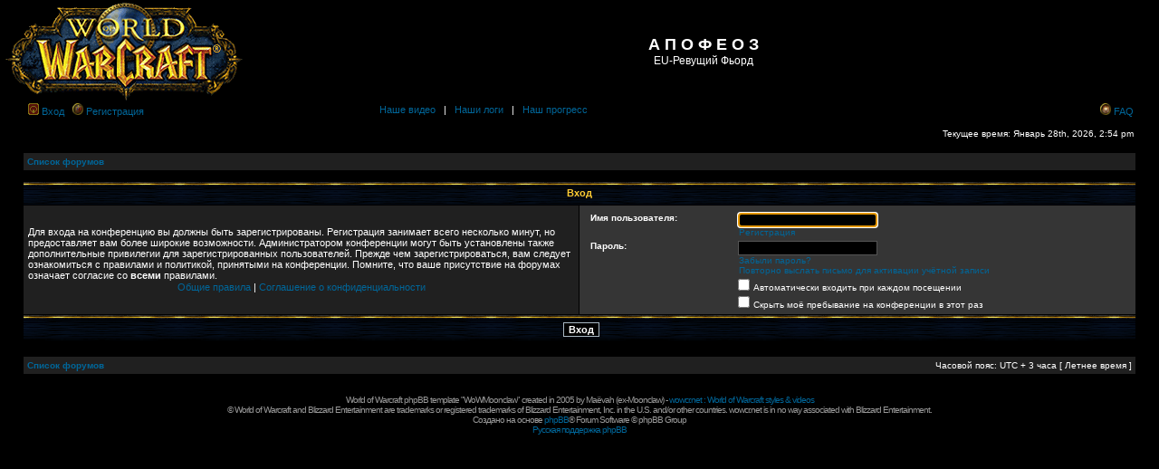

--- FILE ---
content_type: text/html; charset=UTF-8
request_url: https://ml-wow.ru/forum/ucp.php?mode=login&sid=0f7eef46f0814549a8018a0141c534f1
body_size: 3694
content:
<!DOCTYPE html PUBLIC "-//W3C//DTD XHTML 1.0 Transitional//EN" "http://www.w3.org/TR/xhtml1/DTD/xhtml1-transitional.dtd">
<html xmlns="http://www.w3.org/1999/xhtml" dir="ltr" lang="ru" xml:lang="ru">
<head>

<meta http-equiv="content-type" content="text/html; charset=UTF-8" />
<meta http-equiv="content-language" content="ru" />
<meta http-equiv="content-style-type" content="text/css" />
<meta http-equiv="imagetoolbar" content="no" />
<meta name="resource-type" content="document" />
<meta name="distribution" content="global" />
<meta name="keywords" content="" />
<meta name="description" content="" />

<title>А П О Ф Е О З &bull; Личный раздел &bull; Вход</title>



<!--
   phpBB style name: WoWMoonclaw
   Based on style:   subsilver2
   Original author:  Tom Beddard ( http://www.subBlue.com/ )
   Modified by:      Ma&euml;vah/Moonclaw ( http://www.wowcr.net/ )

   NOTE: This page was generated by phpBB, the free open-source bulletin board package.
         The phpBB Group is not responsible for the content of this page and forum. For more information
         about phpBB please visit http://www.phpbb.com
-->

<link rel="stylesheet" href="./styles/WoWMoonclaw/theme/stylesheet.css" type="text/css" />

<script type="text/javascript">
// <![CDATA[


function popup(url, width, height, name)
{
	if (!name)
	{
		name = '_popup';
	}

	window.open(url.replace(/&amp;/g, '&'), name, 'height=' + height + ',resizable=yes,scrollbars=yes,width=' + width);
	return false;
}

function jumpto()
{
	var page = prompt('Введите номер страницы, на которую хотите перейти:', '');
	var per_page = '';
	var base_url = '';

	if (page !== null && !isNaN(page) && page == Math.floor(page) && page > 0)
	{
		if (base_url.indexOf('?') == -1)
		{
			document.location.href = base_url + '?start=' + ((page - 1) * per_page);
		}
		else
		{
			document.location.href = base_url.replace(/&amp;/g, '&') + '&start=' + ((page - 1) * per_page);
		}
	}
}

/**
* Find a member
*/
function find_username(url)
{
	popup(url, 760, 570, '_usersearch');
	return false;
}

/**
* Mark/unmark checklist
* id = ID of parent container, name = name prefix, state = state [true/false]
*/
function marklist(id, name, state)
{
	var parent = document.getElementById(id);
	if (!parent)
	{
		eval('parent = document.' + id);
	}

	if (!parent)
	{
		return;
	}

	var rb = parent.getElementsByTagName('input');
	
	for (var r = 0; r < rb.length; r++)
	{
		if (rb[r].name.substr(0, name.length) == name)
		{
			rb[r].checked = state;
		}
	}
}



// ]]>
</script>
</head>
<body class="ltr">

<a name="top"></a>

<div id="wrapheader">

	<div id="logodesc">
		<table width="100%" cellspacing="0">
		<tr>
			<td><a href="./index.php?sid=77b367a81f794e5b9ac480fb1eb2b9ca"><img src="./styles/WoWMoonclaw/imageset/site_logo.gif" alt="" title="" /></a></td>
			<td width="100%" align="center"><h1>А П О Ф Е О З</h1><span class="gen">EU-Ревущий Фьорд  </span></td> 

                         
		</tr>
		</table>

	</div>

	<div id="menubar">
		<table width="100%" cellspacing="0">
		<tr>
			<td class="genmed">
				<a class="link02" href="./ucp.php?mode=login&amp;sid=77b367a81f794e5b9ac480fb1eb2b9ca"><img src="./styles/WoWMoonclaw/theme/images/icon_mini_login.gif" width="12" height="13" alt="Вход" /> </a><a href="./ucp.php?mode=login&amp;sid=77b367a81f794e5b9ac480fb1eb2b9ca">Вход</a>&nbsp; &nbsp;<a class="link02" href="./ucp.php?mode=register&amp;sid=77b367a81f794e5b9ac480fb1eb2b9ca"><img src="./styles/WoWMoonclaw/theme/images/icon_mini_register.gif" width="12" height="13" alt="Регистрация" /> </a><a href="./ucp.php?mode=register&amp;sid=77b367a81f794e5b9ac480fb1eb2b9ca">Регистрация</a>
					
			</td>
			<td class="genmed" >



<a href="http://www.youtube.com/user/apofeozguild">Наше видео</a>   |   <a href="http://www.warcraftlogs.com/guilds/3948/">Наши логи</a>    |    <a href="http://www.wowprogress.com/guild/eu/%D1%80%D0%B5%D0%B2%D1%83%D1%89%D0%B8%D0%B9-%D1%84%D1%8C%D0%BE%D1%80%D0%B4/%D0%90%D0%BF%D0%BE%D1%84%D0%B5%D0%BE%D0%B7">Наш прогресс</a>
&nbsp   

<!--<h3><a href=http://wowprogress.com/><img alt='WoW Guild Rankings' src='http://wowprogress.com/guild_img/818501/out/type.forum/guild_rank.realm/ach_rank.realm' border='0'/></a> </span></td> -->


</td>
             
			<td class="genmed" align="right">
				<a href="./faq.php?sid=77b367a81f794e5b9ac480fb1eb2b9ca"><img src="./styles/WoWMoonclaw/theme/images/icon_mini_faq.gif" width="12" height="13" alt="*" /></a> <a href="./faq.php?sid=77b367a81f794e5b9ac480fb1eb2b9ca">FAQ</a>
				
			</td>
		</tr>
		</table>
	</div>

	<div id="datebar">
		<table width="100%" cellspacing="0">
		<tr>
			<td class="gensmall"></td>
			<td class="gensmall" align="right">Текущее время: Январь 28th, 2026, 2:54 pm<br /></td>
		</tr>
		</table>
	</div>

</div>

<div id="wrapcentre">
	<table class="tablebg" width="100%" cellspacing="1" cellpadding="0" style="margin-top: 5px;">
	<tr>
		<td class="row1">
			<div class="breadcrumbs"><a href="./index.php?sid=77b367a81f794e5b9ac480fb1eb2b9ca">Список форумов</a></div>

	<div class="searchbar">
	
	</div>

		</td>
	</tr>
	</table>

	<br />

<form action="./ucp.php?mode=login&amp;sid=77b367a81f794e5b9ac480fb1eb2b9ca" method="post">

<table class="tablebg" width="100%" cellspacing="1">
<tr>
	
		<th colspan="2">Вход</th>
	
</tr>

<tr>
	<td class="row1" width="50%">
		<p class="genmed">Для входа на конференцию вы должны быть зарегистрированы. Регистрация занимает всего несколько минут, но предоставляет вам более широкие возможности. Администратором конференции могут быть установлены также дополнительные привилегии для зарегистрированных пользователей. Прежде чем зарегистрироваться, вам следует ознакомиться с правилами и политикой, принятыми на конференции. Помните, что ваше присутствие на форумах означает согласие со <strong>всеми</strong> правилами.</p>

		<p class="genmed" align="center">
			<a href="./ucp.php?mode=terms&amp;sid=77b367a81f794e5b9ac480fb1eb2b9ca">Общие правила</a> | <a href="./ucp.php?mode=privacy&amp;sid=77b367a81f794e5b9ac480fb1eb2b9ca">Соглашение о конфиденциальности</a>
		</p>
	</td>
	
	<td class="row2">
	
		<table align="center" cellspacing="1" cellpadding="4" style="width: 100%;">
		

		<tr>
			<td valign="top" ><b class="gensmall">Имя пользователя:</b></td>
			<td><input class="post" type="text" name="username" size="25" value="" tabindex="1" />
				
					<br /><a class="gensmall" href="./ucp.php?mode=register&amp;sid=77b367a81f794e5b9ac480fb1eb2b9ca">Регистрация</a>
				
			</td>
		</tr>
		<tr>
			<td valign="top" ><b class="gensmall">Пароль:</b></td>
			<td>
				<input class="post" type="password" name="password" size="25" tabindex="2" />
				<br /><a class="gensmall" href="./ucp.php?mode=sendpassword&amp;sid=77b367a81f794e5b9ac480fb1eb2b9ca">Забыли пароль?</a><br /><a class="gensmall" href="./ucp.php?mode=resend_act&amp;sid=77b367a81f794e5b9ac480fb1eb2b9ca">Повторно выслать письмо для активации учётной записи</a>
			</td>
		</tr>
		
			<tr>
				<td>&nbsp;</td>
				<td><input type="checkbox" class="radio" name="autologin" tabindex="3" /> <span class="gensmall">Автоматически входить при каждом посещении</span></td>
			</tr>
			
			<tr>
				<td>&nbsp;</td>
				<td><input type="checkbox" class="radio" name="viewonline" tabindex="4" /> <span class="gensmall">Скрыть моё пребывание на конференции в этот раз</span></td>
			</tr>
		
		</table>
	</td>
</tr>



<input type="hidden" name="redirect" value="./ucp.php?mode=login&amp;sid=77b367a81f794e5b9ac480fb1eb2b9ca" />

<tr>
	<td class="cat" colspan="2" align="center"><input type="hidden" name="sid" value="77b367a81f794e5b9ac480fb1eb2b9ca" />
<input type="hidden" name="redirect" value="index.php" />
<input type="submit" name="login" class="btnmain" value="Вход" tabindex="5" /></td>
</tr>
</table>

</form>

<br clear="all" />

<table class="tablebg" width="100%" cellspacing="1" cellpadding="0" style="margin-top: 5px;">
	<tr>
		<td class="row1">
			<p class="breadcrumbs"><a href="./index.php?sid=77b367a81f794e5b9ac480fb1eb2b9ca">Список форумов</a></p>
			<p class="datetime">Часовой пояс: UTC + 3 часа [ Летнее время ]</p>
		</td>
	</tr>
	</table>

<br clear="all" />

<div align="right"></div>

<script type="text/javascript">
// <![CDATA[
	(function()
	{
		var elements = document.getElementsByName("username");
		for (var i = 0; i < elements.length; ++i)
		{
			if (elements[i].tagName.toLowerCase() == 'input')
			{
				elements[i].focus();
				break;
			}
		}
	})();
// ]]>
</script>


</div>
<!--
	<a href="http://wowprogress.com/"><img alt="WoW Guild Rankings" src="http://wowprogress.com/guild_img/818501/out/type.site" border="0"/></a>

	The phpBB Group : 2006
	
	Please, do the same thing regarding wowcr.net's and Blizzard Entertainment's credits.
//-->

<div id="wrapfooter">
	<br />
	<span class="copyright">World of Warcraft phpBB template "WoWMoonclaw" created in 2005 by <a href="./styles/WoWMoonclaw/theme/images/maevah.jpg" target="_blank" class="copyright">Ma&euml;vah</a> (ex-<a href="./styles/WoWMoonclaw/theme/images/moonclaw.jpg" target="_blank" class="copyright">Moonclaw</a>) - <a href="http://www.wowcr.net/" target="_blank">wowcr.net : World of Warcraft styles &amp; videos</a><br />
  <a href="http://www.blizzard.com/legalfaq.shtml" target="_blank" class="copyright">&copy;</a> World of Warcraft and Blizzard Entertainment are trademarks or registered trademarks of Blizzard Entertainment, Inc. in the U.S. and/or other countries. wowcr.net is in no way associated with Blizzard Entertainment.<br />Создано на основе <a href="https://www.phpbb.com/">phpBB</a>&reg; Forum Software &copy; phpBB Group
	<br /><a href='http://www.phpbbguru.net/'>Русская поддержка phpBB</a></span>
<br /><br /></div>

</body>
</html>

--- FILE ---
content_type: text/css
request_url: https://ml-wow.ru/forum/styles/WoWMoonclaw/theme/stylesheet.css
body_size: 3020
content:
/*  phpBB3 Style Sheet
    --------------------------------------------------------------
	Style name:			subsilver2
	Based on style:		subSilver (the default phpBB 2.0.x style)
	Original author:	Tom Beddard ( http://www.subblue.com/ )
	Modified by:		phpBB Group ( http://www.phpbb.com/ )
    --------------------------------------------------------------
*/

/* Layout
 ------------ */
* {
	/* Reset browsers default margin, padding and font sizes */
	margin: 0;
	padding: 0;
}

html {
	font-size: 100%;
}

body {
	/* Text-Sizing with ems: http://www.clagnut.com/blog/348/ */
	background-color: #000000;
	color: #FFFFFF;
	font-size: 62.5%; /* This sets the default font size to be equivalent to 10px */
	margin: 0;
	font-family: Arial, Helvetica, Verdana, "Lucida Grande", sans-serif;
}

#wrapheader {
	height: auto !important;
	padding: 0;
}

#wrapcentre {
	margin: 15px 25px 0 25px;
}

#wrapfooter {
	text-align: center;
	clear: both;
}

#wrapnav {
	width: 100%;
	margin: 0;
	background-color: #ECECEC;
	border-width: 1px;
	border-style: solid;
	border-color: #A9B8C2;
}

#logodesc {
	background: none;
}

#pagecontent .gensmall {
	color:#707070;
	margin: 3px 0 0 0;
}

#menubar {
	margin: 0 25px;
}

#datebar {
	margin: 10px 25px 0 25px;
}

#findbar {
	width: 100%;
	margin: 0;
	padding: 0;
	border: 0;
}

.forumrules {
	background-color: #202020;
	border-width: 2px;
	border-style: solid;
	border-color: #101010;
	padding: 4px;
	font-weight: normal;
	font-size: 1.1em;
	font-family: Arial, Helvetica, Verdana, sans-serif, "Lucida Grande";
}

.forumrules h3 {
	color: red;
}

.forumrules h3, .forumrules a b {
	font-weight: normal;
}

#pageheader { }
#pagecontent { }
#pagefooter { }

#poll { }
#postrow { }
#postdata { }


/*  Text
 --------------------- */
h1 {
	color: #FFFFFF;
	font-family: "Lucida Grande", "Trebuchet MS", Verdana, sans-serif;
	font-weight: bold;
	font-size: 1.8em;
	text-decoration: none;
}

h2 {
	font-family: Arial, Helvetica, sans-serif;
	font-weight: bold;
	font-size: 1.5em;
	text-decoration: none;
	line-height: 120%;
}

h3 {
	font-size: 1.3em;
	font-weight: bold;
	font-family: Arial, Helvetica, sans-serif;
	line-height: 120%;
}

h4 {
	margin: 0.5em 0px 0px 0px;
	font-size: 1.1em;
	font-weight: bold;
	color: #FFCC33;
}

p {
	font-size: 1.1em;
}

p.moderators {
	margin: 0;
	float: left;
	color: #707070;
	font-weight: bold;
}

.rtl p.moderators {
	float: right;
}

p.linkmcp {
	margin: 0;
	float: right;
	white-space: nowrap;
}

.rtl p.linkmcp {
	float: left;
}

p.breadcrumbs {
	margin: 0;
	float: left;
	color: black;
	font-weight: bold;
	white-space: normal;
	font-size: 1em;
}

.rtl p.breadcrumbs {
	float: right;
}

p.datetime {
	margin: 0;
	float: right;
	white-space: nowrap;
	font-size: 1em;
}

.rtl p.datetime {
	float: left;
}

p.searchbar {
	padding: 2px 0;
	white-space: nowrap;
} 

p.searchbarreg {
	margin: 0;
	float: right;
	white-space: nowrap;
}

.rtl p.searchbarreg {
	float: left;
}

p.forumdesc {
	padding-bottom: 4px;
}

p.topicauthor {
	margin: 1px 0;
}

p.topicdetails {
	margin: 1px 0;
}

.postreported, .postreported a:link, .postreported a:visited, .postreported a:hover, .postreported a:active {
	margin: 1px 0;
	color: red;
	font-weight:bold;
}

.postapprove, .postapprove a:link, .postapprove a:visited, .postapprove a:hover, .postapprove a:active {
	color: green;
	font-weight:bold;
}

.postapprove img, .postreported img {
	vertical-align: bottom;
	padding-top: 5px;
}

.postauthor {
	color: #000000;
	font-weight : bold;
	font-size : 120%;
}

.postdetails {
	color: #AAAAAA;
}

.postbody {
	font-size: 1.3em;
	line-height: 1.4em;
	font-family: Arial, Helvetica, Verdana, "Trebuchet MS", "Lucida Grande", sans-serif;
}

.postbody li, ol, ul {
	margin: 0 0 0 1.5em;
}

.rtl .postbody li, .rtl ol, .rtl ul {
	margin: 0 1.5em 0 0;
}

.posthilit {
	background-color: #070;
	color: white;
	padding: 0 2px 0 2px;
	font-weight: bold;
}

.nav {
	margin: 0;
	color: #707070;
	font-weight: bold;
}

.pagination {
	padding: 4px;
	color: #707070;
	font-size: 1em;
	font-weight: bold;
}

.cattitle {

}

.gen {
	margin: 1px 1px;
	font-size: 1.2em;
}

.genmed {
	margin: 1px 1px;
	font-size: 1.1em;
}

.gensmall {
	margin: 1px 1px;
	font-size: 1em;
}

.copyright {
	color: #999;
	font-weight: normal;
	font-family: Verdana, Arial, Helvetica, sans-serif, "Lucida Grande";
	letter-spacing: -1px;
}

.titles {
	font-family:  "Trebuchet MS" , Arial ,  Helvetica , "Lucida Grande", sans-serif , Verdana;
	font-weight: bold;
	font-size: 1.4em;
	text-decoration: none;
}

a.copyright:link, a.copyright:visited, a.copyright:active {
	color: #999;
}

a.copyright:hover {
	color: #FFF;
	text-decoration: underline;
}

div.searchbar {
	margin: 0;
	float: right;
	color: #FFFFFF;
	font-weight: bold;
	white-space: normal;
	font-size: 1em;
}

.breadcrumbs {
	margin: 0;
	float: left;
	color: black;
	font-weight: bold;
	white-space: normal;
	font-size: 1em;
}

.error {
	color: red;
}


/* Tables
 ------------ */
th {
	color: #FFA34F;
	font-size: 1.1em;
	font-weight: bold;
	background-color: #000;
	background-image: url('./images/cellpic3.gif');
	white-space: nowrap;
	padding-left: 6px;
	padding-right: 6px;
	color: #FFCC33;
	height:25px;
}

td {
	padding: 3px 3px 0px 6px;
}

#colorpalette td {
	padding: 1px;
}

td.profile {
	padding: 4px;
}

.tablebg {
	background-color: transparent;
}

.catdiv {
	height: 28px;
	margin: 0;
	padding: 0;
	border: 0;
	background: #202020 url('./images/cellpic3.gif') repeat-x scroll top left;
}
.rtl .catdiv {
	background: #202020 url('./images/cellpic3.gif') repeat-x scroll top right;
}

.cat {
	height: 28px;
	margin: 0;
	padding: 0;
	border: 0;
	background-color: #202020;
	background-image: url('./images/cellpic3.gif');
	text-indent: 4px;
}

.row1 {
	background-color: #202020;
	padding: 4px;
}

.row1b {
	background-color: #202020;
	padding: 7px 4px 6px 4px;
}

.row2 {
	background-color: #353535;
	padding: 4px;
}

.row3 {
	background-color: #454545;
	padding: 4px;
}

.spacer {
	background-color: #444444;
	padding:3px 0 0 0;
}

hr {
	height: 1px;
	border-width: 0;
	background-color: #303030;
	color: #303030;
}

.legend {
	text-align:center;
	margin: 0 auto;
}

/* Links
 ------------ */

/* Links adjustment to correctly display an order of rtl/ltr mixed content */
.rtl a {
	direction: rtl;
	unicode-bidi: embed;
}

/* CSS spec requires a:link, a:visited, a:hover and a:active rules to be specified in this order. */
/* See http://www.phpbb.com/bugs/phpbb3/59685 */
a:link {
	color: #069;
	text-decoration: none;
}

a:visited {
	color: #069;
	text-decoration: none;
}

a:hover {
	color: #069;
	text-decoration: underline;
}

a:active {
	color: #069;
	text-decoration: none;
}

a.forumlink {
	color: #069;
	font-weight: bold;
	font-family: "Lucida Grande", Helvetica, Arial, sans-serif;
	font-size: 1.2em;
}

a.topictitle {
	margin: 1px 0;
	font-family: "Lucida Grande", Helvetica, Arial, sans-serif;
	font-weight: bold;
	font-size: 1.2em;
}

a.topictitle:visited {
	color: #069;
	text-decoration: none;
}

a.link02:link, a.link02:active, a.link02:visited, a.link02:hover {
	text-decoration: none;
}

th a,
th a:visited {
	color: #FFCC33 !important;
	text-decoration: none;
}

th a:hover {
	text-decoration: underline;
}


/* Form Elements
 ------------ */

 .cat form {
	margin: 6px 0px 7px 0px;
}
 
 form {
	margin: 0;
	padding: 0;
	border: 0;
}

input {
	color: #FFF;
	font-family: "Lucida Grande", Verdana, Helvetica, sans-serif;
	font-size: 1.1em;
	font-weight: normal;
	padding: 1px;
	border: 1px solid #555;
	background-color: #000;
}

textarea {
	background-color: #000;
	color: #FFF;
	font-family: "Lucida Grande", Verdana, Helvetica, Arial, sans-serif;
	font-size: 1.3em; 
	line-height: 1.4em;
	font-weight: normal;
	border: 1px solid #555;
	padding: 2px;
}

select {
	color: #FFF;
	background-color: #000;
	font-family: "Lucida Grande", Verdana, Helvetica, sans-serif;
	font-size: 1.1em;
	font-weight: normal;
	border: 1px solid #A9B8C2;
	padding: 1px;
}

option {
	padding: 0 1em 0 0;
}

option.disabled-option {
	color: graytext;
}

.rtl option {
	padding: 0 0 0 1em;
}

input.radio {
	border: none;
	background-color: transparent;
}

.post {
	background-color: #000;
	border-style: solid;
	border-width: 1px;
}

.btnbbcode {
	color: #FFF;
	font-weight: normal;
	font-size: 1.1em;
	font-family: "Lucida Grande", Verdana, Helvetica, sans-serif;
	background-color: #000;
	border: 1px solid #555;
}

.btnmain {
	font-weight: bold;
	background-color: #000;
	border: 1px solid #A9B8C2;
	cursor: pointer;
	padding: 1px 5px;
	font-size: 1.1em;
}

.btnlite {
	font-weight: normal;
	background-color: #000;
	border: 1px solid #A9B8C2;
	cursor: pointer;
	padding: 1px 5px;
	font-size: 1.1em;
}

.btnfile {
	font-weight: normal;
	background-color: #000;
	border: 1px solid #A9B8C2;
	padding: 1px 5px;
	font-size: 1.1em;
}

.helpline {
	background-color: #000;
	border-style: none;
}

.cat input.btnmain, .cat input.btnlite, #pagecontent .cat input.btnmain, #pagecontent .cat input.btnlite {
	margin: 5px 0 0 0;
}

#pagecontent .cat .btnmain, #pagecontent .cat .btnlite, #pagecontent .cat form input.btnlite  {
	margin: 0;
}

/* BBCode
 ------------ */
.quotetitle, .attachtitle {
	margin: 10px 5px 0 5px;
	padding: 4px;
	border-width: 1px 1px 0 1px;
	border-style: solid;
	border-color: #666666;
	color: #333333;
	background-color: #0A0A0A;
	font-size: 0.85em;
	font-weight: bold;
}

.quotetitle .quotetitle {
	font-size: 1em;
}

.quotecontent, .attachcontent {
	padding: 0 5px 5px 5px;
	padding: 5px;
	border-color: #555;
	border-width: 0 1px 1px 1px;
	border-style: solid;
	font-weight: normal;
	font-size: 1em;
	line-height: 1.2em;
	font-family: Verdana, Arial, Helvetica, "Lucida Grande", "Trebuchet MS", sans-serif;
	background-color: #0A0A0A;
	color: #999;
}

.attachcontent {
	font-size: 0.85em;
}

.codetitle {
	margin: 10px 5px 0 5px;
	padding: 2px 4px;
	border-width: 1px 1px 0 1px;
	border-style: solid;
	border-color: #555;
	color: #999;
	background-color: #000;
	font-family: "Lucida Grande", Verdana, Helvetica, Arial, sans-serif;
	font-size: 0.8em;
}

.codecontent {
	direction: ltr;
	padding: 0 5px 5px 5px;
	padding: 5px;
	border-color: #666;
	border-width: 0 1px 1px 1px;
	border-style: solid;
	font-weight: normal;
	color: #006600;
	font-size: 0.85em;
	font-family: Monaco, 'Courier New', monospace;
	background-color: #000;
}

.syntaxbg {
	color: #FFFFFF;
}

.syntaxcomment {
	color: #FF8000;
}

.syntaxdefault {
	color: #0000BB;
}

.syntaxhtml {
	color: #000000;
}

.syntaxkeyword {
	color: #007700;
}

.syntaxstring {
	color: #DD0000;
}


/* Private messages
 ------------------ */
.pm_marked_colour, .pm_marked_colour img {
	background-color: #FFCC33;
}

.pm_replied_colour, .pm_replied_colour img {
	background-color: #A9B8C2;
}

.pm_friend_colour, .pm_friend_colour img {
	background-color: #070;
}

.pm_foe_colour, .pm_foe_colour img {
	background-color: #D00;
}


/* Misc
 ------------ */
img {
	border: none;
}

.sep {
	color: black;
	background-color: #FFA34F;
}

table.colortable td {
	padding: 0;
}

pre {
	font-size: 1.1em;
	font-family: Monaco, 'Courier New', monospace;
}

.nowrap {
	white-space: nowrap;
}

.username-coloured {
	font-weight: normal;
	font-size: 1.1em;
}

.recaptchatable * {
	background-color: #FFF;
}